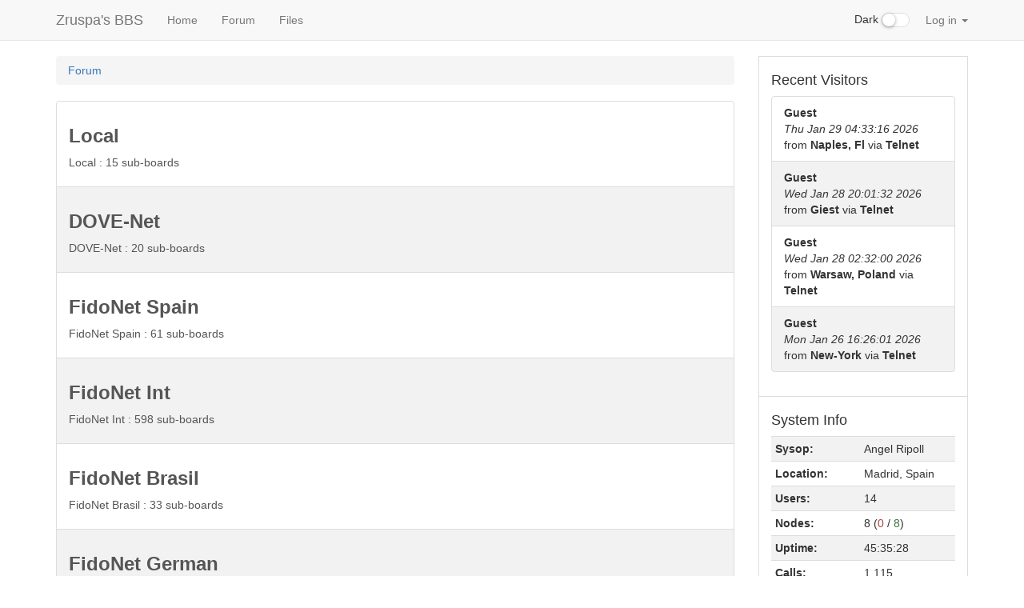

--- FILE ---
content_type: text/html
request_url: https://bbs.zruspas.org/?page=001-forum.ssjs&sub=fidoru_ruantimo
body_size: 14625
content:
<!DOCTYPE html>
<html lang="en">
	<head>
		<style type="text/css">
			.hidden { display:none; }
		</style>
		<script src="./js/jquery.min.js"></script>
		<script type="text/javascript">
			$('html').addClass('hidden');
		</script>
		<meta charset="utf-8">
		<meta http-equiv="X-UA-Compatible" content="IE=edge">
		<meta name="viewport" content="width=device-width, initial-scale=1">
		<link rel="icon" href="./images/favicon.ico">
		<title>Forum: Zruspa's BBS</title>
		<link href="./bootstrap/css/bootstrap.min.css" rel="stylesheet">
		<link href="./css/offcanvas.css" rel="stylesheet">
		<link href="./css/style.css" rel="stylesheet">
					<link href="./css/checkbox.css" rel="stylesheet">
					</head>
	<body>
		<script src="./bootstrap/js/bootstrap.min.js"></script>
		<script src="./js/common.js"></script>
		<div class="modal" id="popUpModal" tabindex="-1" role="dialog" style="display:none;">
    <div class="modal-dialog" role="document">
        <div class="modal-content">
            <div class="modal-header">
                <h4 class="modal-title" id="popUpModalTitle">Pop-Up Thingie</h4>
            </div>
            <div class="modal-body" id="popUpModalBody"></div>
            <div class="modal-footer">
                <button type="button" class="btn btn-default" id="popUpModalCloseButton">Close</button>
                <button type="button" class="btn btn-primary" id="popUpModalActionButton" hidden>Submit</button>
            </div>
        </div>
    </div>
</div>
<nav class="navbar navbar-default navbar-fixed-top">
    <div class="container">
        <div class="navbar-header">
            <button type="button" class="navbar-toggle collapsed" data-toggle="collapse" data-target="#navbar" aria-expanded="false" aria-controls="navbar">
                <span class="sr-only">Sidebar</span>
                <span class="icon-bar"></span>
                <span class="icon-bar"></span>
                <span class="icon-bar"></span>
            </button>
            <a class="navbar-brand" href="./">Zruspa's BBS</a>
        </div>
        <div id="navbar" class="collapse navbar-collapse">
            <ul class="nav navbar-nav">
                                <li>
                                            <a class="dropdown-item" href="./?page=000-home.xjs">
                                                Home                        </a>
                </li>
                <li>
                                            <a class="dropdown-item" href="./?page=001-forum.ssjs">
                                                Forum                        </a>
                </li>
                <li>
                                            <a class="dropdown-item" href="./?page=002-files.xjs">
                                                Files                        </a>
                </li>
            </ul>
            <ul class="nav navbar-nav navbar-right">
	            
				<li class="nav-item dark-switch">
					<div class="form-group">
						<div class="checkbox checbox-switch darkswitchbox">
							<label>
								<input type="checkbox" id="darkSwitch"  />Dark
								<span></span>
							</label>
              			</div>
              		</div>
            	</li>
            	
            	                                        <li class="nav-item dropdown">
                        <a href="#" class="nav-link dropdown-toggle" data-toggle="dropdown" role="button" aria-haspopup="true" aria-expanded="false">
                            Log in                            <span class="caret"></span>
                        </a>
                        <div id="login-form" class="dropdown-menu" style="padding:15px; padding-bottom:0px;">
                            <form id="form-login">
                                <label for="input-username" class="sr-only">Username</label>
                                <input id="input-username" title="Username" type="text" class="dropdown form-control" placeholder="Username">
                                <label for="input-password" class="sr-only">Password</label>
                                <input id="input-password" title="Password" type="password" class="dropdown form-control" placeholder="Password">
                                <input id="button-login" class="dropdown btn btn-primary" type="submit" value="Log in">
                            </form>
                        </div>
                    </li>
                            </ul>
        </div>
    </div>
</nav>
		<div class="container">
			<div class="row row-offcanvas row-offcanvas-right">
								<div class="col-xs-12 col-sm-9">
					<div style="clear:both;">
					<p class="pull-right visible-xs">
						<button title="Toggle sidebar" type="button" class="btn btn-primary btn-xs" data-toggle="offcanvas">
							<span class="glyphicon glyphicon-tasks"></span>Sidebar						</button>
					</p>
					</div>
					<script type="text/javascript" src="./js/forum.js"></script>
<script type="text/javascript" src="./js/graphics-converter.js"></script>
<script type="text/javascript" src="./js/avatars.js"></script>
<ol class="breadcrumb"><li><a href="./?page=001-forum.ssjs">Forum</a></li></ol>
<div id="forum-list-container" class="list-group">
<a href="./?page=001-forum.ssjs&amp;group=0" class="list-group-item striped"><h3><strong>Local</strong></h3><span title="Unread messages (other)" class="badge ignored" id="badge-ignored-0"></span><span title="Unread messages (scanned subs)" class="badge scanned" id="badge-scanned-0"></span><p>Local : 15 sub-boards</p></a>
<a href="./?page=001-forum.ssjs&amp;group=1" class="list-group-item striped"><h3><strong>DOVE-Net</strong></h3><span title="Unread messages (other)" class="badge ignored" id="badge-ignored-1"></span><span title="Unread messages (scanned subs)" class="badge scanned" id="badge-scanned-1"></span><p>DOVE-Net : 20 sub-boards</p></a>
<a href="./?page=001-forum.ssjs&amp;group=2" class="list-group-item striped"><h3><strong>FidoNet Spain</strong></h3><span title="Unread messages (other)" class="badge ignored" id="badge-ignored-2"></span><span title="Unread messages (scanned subs)" class="badge scanned" id="badge-scanned-2"></span><p>FidoNet Spain : 61 sub-boards</p></a>
<a href="./?page=001-forum.ssjs&amp;group=3" class="list-group-item striped"><h3><strong>FidoNet Int</strong></h3><span title="Unread messages (other)" class="badge ignored" id="badge-ignored-3"></span><span title="Unread messages (scanned subs)" class="badge scanned" id="badge-scanned-3"></span><p>FidoNet Int : 598 sub-boards</p></a>
<a href="./?page=001-forum.ssjs&amp;group=4" class="list-group-item striped"><h3><strong>FidoNet Brasil</strong></h3><span title="Unread messages (other)" class="badge ignored" id="badge-ignored-4"></span><span title="Unread messages (scanned subs)" class="badge scanned" id="badge-scanned-4"></span><p>FidoNet Brasil : 33 sub-boards</p></a>
<a href="./?page=001-forum.ssjs&amp;group=5" class="list-group-item striped"><h3><strong>FidoNet German</strong></h3><span title="Unread messages (other)" class="badge ignored" id="badge-ignored-5"></span><span title="Unread messages (scanned subs)" class="badge scanned" id="badge-scanned-5"></span><p>FidoNet German : 221 sub-boards</p></a>
<a href="./?page=001-forum.ssjs&amp;group=6" class="list-group-item striped"><h3><strong>FidoNet Russia</strong></h3><span title="Unread messages (other)" class="badge ignored" id="badge-ignored-6"></span><span title="Unread messages (scanned subs)" class="badge scanned" id="badge-scanned-6"></span><p>FidoNet Russia : 972 sub-boards</p></a>
<a href="./?page=001-forum.ssjs&amp;group=7" class="list-group-item striped"><h3><strong>FsxNet</strong></h3><span title="Unread messages (other)" class="badge ignored" id="badge-ignored-7"></span><span title="Unread messages (scanned subs)" class="badge scanned" id="badge-scanned-7"></span><p>FsxNet : 26 sub-boards</p></a>
<a href="./?page=001-forum.ssjs&amp;group=8" class="list-group-item striped"><h3><strong>News over Fido</strong></h3><span title="Unread messages (other)" class="badge ignored" id="badge-ignored-8"></span><span title="Unread messages (scanned subs)" class="badge scanned" id="badge-scanned-8"></span><p>News over FidoNet : 249 sub-boards</p></a>
</div>
				</div>
							<div class="col-xs-6 col-sm-3 sidebar-offcanvas" id="sidebar"><ul class="list-group"><li class="list-group-item sidebar"><h4>
    Who's Online</h4>
<div id="sbbs-nodelist"></div>
<script type="text/javascript">
    const anl = true;
    const nch = 'Via';
    const nll = 8;
    var niu = 0;
    function _sb_nodelist(evt) {
        const data = JSON.parse(evt.data);
        $('#sbbs-nodelist').parent().addClass('hidden');
        $('#sbbs-nodelist').addClass('hidden');
		$('#sbbs-nodelist').html(
			'<table id="sbbs-nodelist-table" class="table table-condensed table-responsive table-striped">' +
            '<thead><tr>' +
            '<th>' + nch + '</th>' +
            '<th>Status</th>' +
            '</tr></thead>' +
			'<tbody></tbody>' +
			'</table>'
		);
        niu = 0;
        var ns = data.reduce((a, c) => {
            if (anl && (c.action === null || c.user === null)) return a;
            $('#sbbs-nodelist-table').append(
                '<tr>' +
                    '<th scope="row">' +
                        (anl ? c.connection : (typeof c.node == 'number' ? c.node : c.connection)) +
                    '</th>' +
                    `<td id="nodelist-${c.node}">` +
                        (c.user ? `<strong>${c.user}</strong> ${c.action}` : c.status) +
                    '</td>' +
                '</tr>'
            );
            if (c.user && false) {
                $(`#nodelist-${c.node}`).attr('title', 'Send a telegram');
                $(`#nodelist-${c.node}`).css('cursor', 'pointer');
                $(`#nodelist-${c.node}`).click(() => sendTelegram(c.user));
            }
            if (typeof c.node == 'number' && c.user != '') niu++;
            return a + 1;
        }, 0);
        if (ns) {
            $('#sbbs-nodelist').parent().removeClass('hidden');
            $('#sbbs-nodelist').removeClass('hidden');
        }
        // Spans with these classes are used in the 'system stats' sidebar module.
        // Update the nodes in use / available counters there.
        $('#sidebar').find('.sb-nodes-in-use').text(niu);
        $('#sidebar').find('.sb-nodes-available').text(nll - niu);
    }
    registerEventListener('nodelist', _sb_nodelist);
</script>
</li><li class="list-group-item sidebar"><h4>
    Recent Visitors</h4>
<ul class="list-group">
            <li class="list-group-item striped">
            <strong>
                Guest            </strong>
            <br>
            <em>
                Thu Jan 29 04:33:16 2026            </em>
            <br>
                            from                <strong>
                    Naples, Fl                </strong>
                        via            <strong>
                Telnet            </strong>
        </li>
            <li class="list-group-item striped">
            <strong>
                Guest            </strong>
            <br>
            <em>
                Wed Jan 28 20:01:32 2026            </em>
            <br>
                            from                <strong>
                    Giest                </strong>
                        via            <strong>
                Telnet            </strong>
        </li>
            <li class="list-group-item striped">
            <strong>
                Guest            </strong>
            <br>
            <em>
                Wed Jan 28 02:32:00 2026            </em>
            <br>
                            from                <strong>
                    Warsaw, Poland                </strong>
                        via            <strong>
                Telnet            </strong>
        </li>
            <li class="list-group-item striped">
            <strong>
                Guest            </strong>
            <br>
            <em>
                Mon Jan 26 16:26:01 2026            </em>
            <br>
                            from                <strong>
                    New-York                </strong>
                        via            <strong>
                Telnet            </strong>
        </li>
    </ul>
</li><li class="list-group-item sidebar"><h4>System Info</h4>
<table class="table table-condensed table-responsive table-striped">
	<tbody>
		<tr>
			<th scope="row">Sysop:</th>
			<td>Angel Ripoll</td>
		</tr>
		<tr>
			<th scope="row">Location:</th>
			<td>Madrid, Spain</td>
		</tr>
		<tr>
			<th scope="row">Users:</th>
			<td>14</td>
		</tr>
		<tr>
			<th scope="row">Nodes:</th>
      <td>
        8        (<span title="In use" class="text-danger sb-nodes-in-use">0</span>
         /
         <span title="Available" class="text-success sb-nodes-available">8</span>)
      </td>
		</tr>
		<tr>
			<th scope="row">Uptime:</th>
			<td>45:35:28</td>
		</tr>
		<tr>
			<th scope="row">Calls:</th>
			<td>1,115</td>
		</tr>
      		<tr>
  			<th scope="row">Calls today:</th>
  			<td>1</td>
  		</tr>
          		<tr>
  			<th scope="row">Files:</th>
  			<td>1,414</td>
  		</tr>
              		<tr>
  			<th scope="row">D/L today:</th>
  			<td>
  				11  				files  				<br>
  				(10K  				bytes)
  			</td>
  		</tr>
          		<tr>
  			<th scope="row">Messages:</th>
  			<td>70,181</td>
  		</tr>
        	</tbody>
</table>
</li></ul></div>
			</div>
		  	<hr>
			<footer>
				<p>&copy; Zruspa's BBS, 2026</p>
			</footer>
		</div>
		<script src="./js/offcanvas.js"></script>
    	<script>
			$('.dropdown-menu a.dropdown-toggle').on('click', function (e) {
				if (!$(this).next().hasClass('show')) {
					$(this).parents('.dropdown-menu').first().find('.show').removeClass("show");
				}
			    var $subMenu = $(this).next(".dropdown-menu");
    			$subMenu.toggleClass('show');
    			$(this).parents('li.nav-item.dropdown.show').on('hidden.bs.dropdown', function (e) {
        			$('.dropdown-submenu .show').removeClass("show");
    			});
    			return false;
			});
		</script>
	</body>
</html>
